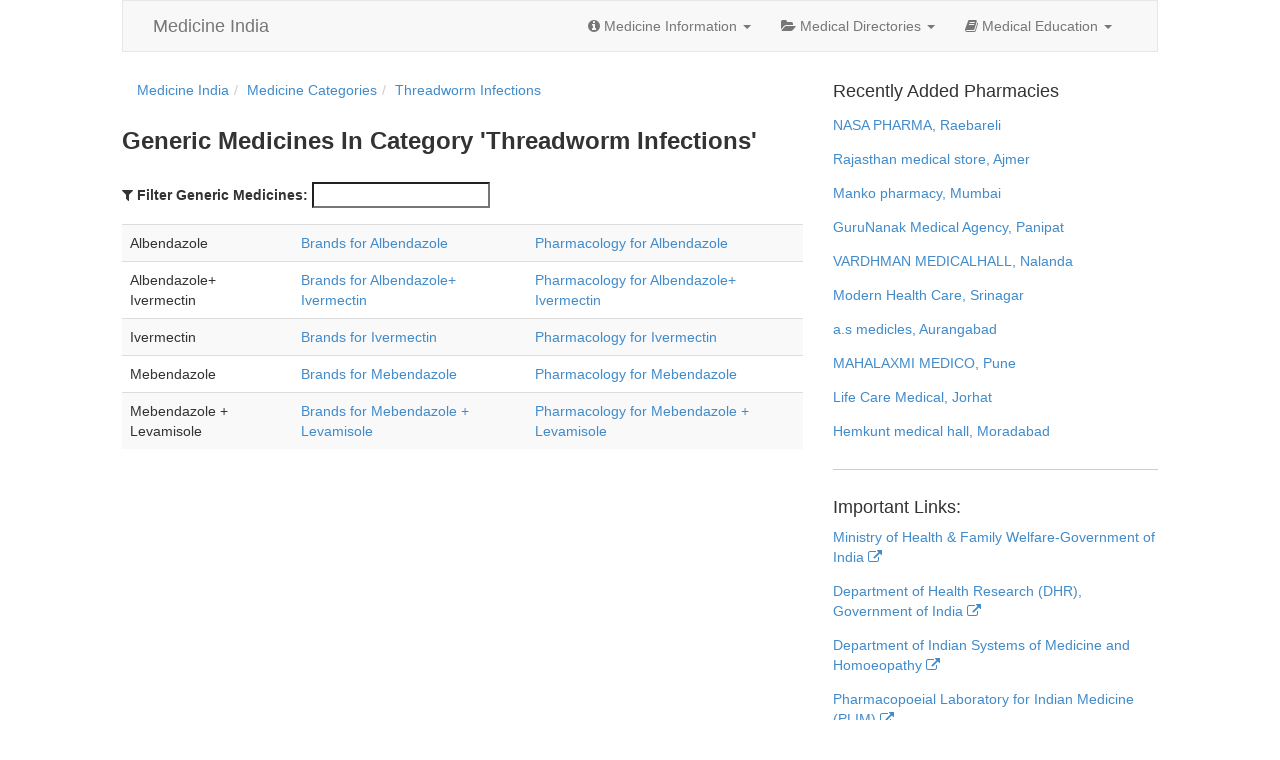

--- FILE ---
content_type: text/html; charset=utf-8
request_url: https://www.medicineindia.org/generic-medicine-by-category/142/threadworm-infections
body_size: 7108
content:
<!DOCTYPE html><html lang=en><head><meta charset=utf-8><meta name=viewport content="width=device-width, initial-scale=1.0"><meta name=description content=View&#32;the&#32;list&#32;of&#32;generic&#32;medicines&#32;under&#32;the&#32;Threadworm&#32;Infectionscategory.><meta name=keywords content=generic&#32;medicines,&#32;Threadworm&#32;Infections&#32;category><meta name="google-site-verification" content="vlE90ncRFOKpNbIM4ayLc1rv2lnaEhsDwU7YYquRbqc" /><title>Generic Medicines Under Threadworm Infections Category | Medicine India</title><link href=/favicon.ico rel="shortcut icon"><style type=text/css>
    aside,footer,nav,section{display:block}html{font-family:sans-serif;-webkit-text-size-adjust:100%;-ms-text-size-adjust:100%}body{margin:0}a:active,a:hover{outline:0}h1{margin:.67em 0}b,strong{font-weight:700}button,input{margin:0;font-size:100%}button{text-transform:none;cursor:pointer;-webkit-appearance:button}button::-moz-focus-inner,input::-moz-focus-inner{padding:0;border:0}table{border-collapse:collapse;border-spacing:0}@media print{*{color:#000!important;text-shadow:none!important;background:transparent!important;box-shadow:none!important}a,a:visited{text-decoration:underline}a[href]:after{content:" (" attr(href)")"}a[href^="#"]:after{content:""}tr{page-break-inside:avoid}@page{margin:2cm .5cm}p,h2,h3{orphans:3;widows:3}h2,h3{page-break-after:avoid}.navbar{display:none}.table td,.table th{background-color:#fff!important}.table{border-collapse:collapse!important}.table-bordered th,.table-bordered td{border:1px solid #ddd!important}}*,:before,:after{-webkit-box-sizing:border-box;-moz-box-sizing:border-box;box-sizing:border-box}html{font-size:62.5%;-webkit-tap-highlight-color:rgba(0,0,0,0)}body{font-family:"Helvetica Neue",Helvetica,Arial,sans-serif;font-size:14px;line-height:1.428571429;color:#333;background-color:#fff}input,button{font-family:inherit;font-size:inherit;line-height:inherit;background-image:none}a{color:#428bca;text-decoration:none}a:hover,a:focus{color:#2a6496;text-decoration:underline}a:focus{outline:thin dotted #333;outline:5px auto -webkit-focus-ring-color;outline-offset:-2px}.sr-only{position:absolute;width:1px;height:1px;padding:0;margin:-1px;overflow:hidden;clip:rect(0 0 0 0);border:0}p{margin:0 0 10px}.text-danger{color:#b94a48}.text-success{color:#468847}h1,h2,h3,h4{font-family:"Helvetica Neue",Helvetica,Arial,sans-serif;line-height:1.1}h3,h4{font-weight:500}h1,h2,h3{margin-top:20px}h1,h2,h3,h4{margin-bottom:10px}h4{margin-top:10px}h3{font-size:24px}h4{font-size:18px}ul,ol{margin-top:0;margin-bottom:10px}ul ul{margin-bottom:0}dl{margin-bottom:20px}dt,dd{line-height:1.428571429}dt{font-weight:700}.row{margin-right:-15px;margin-left:-15px}.row:before,.row:after{display:table;display:table;content:" "}.row:after{clear:both}.col-xs-6,.col-xs-12,.col-sm-4,.col-sm-8,.col-sm-12,.col-md-10{position:relative;min-height:1px;padding-right:15px;padding-left:15px}.col-xs-6{float:left;width:50%}.col-xs-12{width:100%}@media (min-width:768px){.col-sm-4,.col-sm-8{float:left}.col-sm-4{width:33.33333333333333%}.col-sm-8{width:66.66666666666666%}.col-sm-12{width:100%}.col-sm-offset-4{margin-left:33.33333333333333%}}@media (min-width:992px){.col-md-10{float:left;width:83.33333333333334%}.col-md-offset-1{margin-left:8.333333333333332%}}table{max-width:100%;background-color:transparent}th{text-align:left}.table{width:100%;margin-bottom:20px}.table tbody>tr>th,.table tbody>tr>td{padding:8px;line-height:1.428571429;vertical-align:top;border-top:1px solid #ddd}.table tbody+tbody{border-top:2px solid #ddd}.table-bordered,.table-bordered>tbody>tr>th,.table-bordered>tbody>tr>td{border:1px solid #ddd}.table-striped>tbody>tr:nth-child(odd)>td,.table-striped>tbody>tr:nth-child(odd)>th{background-color:#f9f9f9}@media (max-width:768px){.table-responsive{width:100%;margin-bottom:15px;overflow-x:scroll;overflow-y:hidden;border:1px solid #ddd}.table-responsive>.table{margin-bottom:0;background-color:#fff}.table-responsive>.table>tbody>tr>th,.table-responsive>.table>tbody>tr>td{white-space:nowrap}.table-responsive>.table-bordered{border:0}.table-responsive>.table-bordered>tbody>tr>th:first-child,.table-responsive>.table-bordered>tbody>tr>td:first-child{border-left:0}.table-responsive>.table-bordered>tbody>tr>th:last-child,.table-responsive>.table-bordered>tbody>tr>td:last-child{border-right:0}.table-responsive>.table-bordered>tbody>tr:last-child>th,.table-responsive>.table-bordered>tbody>tr:last-child>td{border-bottom:0}}label{display:inline-block;margin-bottom:5px;font-weight:700}.form-control:-moz-placeholder,.form-control::-moz-placeholder{color:#999}.form-control:-ms-input-placeholder{color:#999}.form-control{display:block;width:100%;height:34px;padding:6px 12px;font-size:14px;line-height:1.428571429;color:#555;vertical-align:middle;background-color:#fff;border:1px solid #ccc;border-radius:4px;-webkit-box-shadow:inset 0 1px 1px rgba(0,0,0,.075);box-shadow:inset 0 1px 1px rgba(0,0,0,.075);-webkit-transition:border-color ease-in-out .15s,box-shadow ease-in-out .15s;transition:border-color ease-in-out .15s,box-shadow ease-in-out .15s}.form-control:focus{border-color:#66afe9;outline:0;-webkit-box-shadow:inset 0 1px 1px rgba(0,0,0,.075),0 0 8px rgba(102,175,233,.6);box-shadow:inset 0 1px 1px rgba(0,0,0,.075),0 0 8px rgba(102,175,233,.6)}.form-group{margin-bottom:15px}.form-horizontal .control-label{padding-top:7px;margin-top:0;margin-bottom:0}.form-horizontal .form-group{margin-right:-15px;margin-left:-15px}.form-horizontal .form-group:before,.form-horizontal .form-group:after{display:table}.form-horizontal .form-group:before{display:table;content:" "}.form-horizontal .form-group:after{display:table;content:" ";clear:both}@media (min-width:768px){.form-horizontal .control-label{text-align:right}}.btn{display:inline-block;padding:6px 12px;margin-bottom:0;font-size:14px;font-weight:400;line-height:1.428571429;text-align:center;white-space:nowrap;vertical-align:middle;cursor:pointer;border:1px solid transparent;border-radius:4px;-webkit-user-select:none;-moz-user-select:none;-ms-user-select:none;-o-user-select:none;user-select:none}.btn:focus{outline:thin dotted #333;outline:5px auto -webkit-focus-ring-color;outline-offset:-2px}.btn:hover,.btn:focus{color:#333;text-decoration:none}.btn:active{background-image:none;outline:0;-webkit-box-shadow:inset 0 3px 5px rgba(0,0,0,.125);box-shadow:inset 0 3px 5px rgba(0,0,0,.125)}.open .dropdown-toggle.btn-default{color:#333;background-color:#ebebeb;border-color:#adadad;background-image:none}.btn-primary{color:#fff;background-color:#428bca;border-color:#357ebd}.btn-primary:hover,.btn-primary:focus,.btn-primary:active,.open .dropdown-toggle.btn-primary{color:#fff;background-color:#3276b1;border-color:#285e8e}.btn-primary:active,.open .dropdown-toggle.btn-primary{background-image:none}.open .dropdown-toggle.btn-warning{color:#fff;background-color:#ed9c28;border-color:#d58512;background-image:none}.open .dropdown-toggle.btn-danger{color:#fff;background-color:#d2322d;border-color:#ac2925;background-image:none}.open .dropdown-toggle.btn-success{color:#fff;background-color:#47a447;border-color:#398439;background-image:none}.open .dropdown-toggle.btn-info{color:#fff;background-color:#39b3d7;border-color:#269abc;background-image:none}.fade{opacity:0;-webkit-transition:opacity .15s linear;transition:opacity .15s linear}.fade.in{opacity:1}.collapse{display:none}.collapse.in{display:block}.collapsing{position:relative;height:0;overflow:hidden;-webkit-transition:height .35s ease;transition:height .35s ease}@font-face{font-family:'Glyphicons Halflings';src:url(/static/fonts/glyphicons-halflings-regular.eot);src:url(/static/fonts/glyphicons-halflings-regular.eot?#iefix) format('embedded-opentype'),url(/static/fonts/glyphicons-halflings-regular.woff) format('woff'),url(/static/fonts/glyphicons-halflings-regular.ttf) format('truetype'),url(/static/fonts/glyphicons-halflings-regular.svg#glyphicons-halflingsregular) format('svg')}.glyphicon-eye-open:before{content:"\e105"}.glyphicon-folder-open:before{content:"\e118"}.glyphicon-collapse-down:before{content:"\e159"}.glyphicon-collapse-up:before{content:"\e160"}.glyphicon-open:before{content:"\e167"}.glyphicon-floppy-open:before{content:"\e176"}.caret{display:inline-block;width:0;height:0;margin-left:2px;vertical-align:middle;border-top:4px solid #000;border-right:4px solid transparent;border-bottom:0 dotted;border-left:4px solid transparent;content:""}.dropdown{position:relative}.dropdown-menu{position:absolute;top:100%;left:0;z-index:1000;display:none;float:left;min-width:160px;padding:5px 0;margin:2px 0 0;font-size:14px;list-style:none;background-color:#fff;border:1px solid #ccc;border:1px solid rgba(0,0,0,.15);border-radius:4px;-webkit-box-shadow:0 6px 12px rgba(0,0,0,.175);box-shadow:0 6px 12px rgba(0,0,0,.175);background-clip:padding-box}.dropdown-menu>li>a{display:block;padding:3px 20px;clear:both;font-weight:400;line-height:1.428571429;color:#333;white-space:nowrap}.dropdown-menu>li>a:hover,.dropdown-menu>li>a:focus{color:#fff;text-decoration:none;background-color:#428bca}.open>.dropdown-menu{display:block}.open>a{outline:0}@media (min-width:768px){.navbar-right .dropdown-menu{right:0;left:auto}}.btn-group.open .dropdown-toggle{outline:0;-webkit-box-shadow:inset 0 3px 5px rgba(0,0,0,.125);box-shadow:inset 0 3px 5px rgba(0,0,0,.125)}.nav{padding-left:0;margin-bottom:0;list-style:none}.nav:before,.nav:after{display:table;display:table;content:" "}.nav:after{clear:both}.nav>li,.nav>li>a{position:relative;display:block}.nav>li>a{padding:10px 15px}.nav>li>a:hover,.nav>li>a:focus{text-decoration:none;background-color:#eee}.nav .open>a,.nav .open>a:hover,.nav .open>a:focus{background-color:#eee;border-color:#428bca}.nav .caret{border-top-color:#428bca;border-bottom-color:#428bca}.nav a:hover .caret{border-top-color:#2a6496;border-bottom-color:#2a6496}.navbar{position:relative;z-index:1000;min-height:50px;margin-bottom:20px;border:1px solid transparent}.navbar:before,.navbar:after{display:table;display:table;content:" "}.navbar:after{clear:both}@media (min-width:768px){.navbar{border-radius:4px}}.navbar-header:before,.navbar-header:after{display:table;display:table;content:" "}.navbar-header:after{clear:both}@media (min-width:768px){.navbar-header{float:left}}.navbar-collapse{max-height:340px;padding-right:15px;padding-left:15px;overflow-x:visible;border-top:1px solid transparent;box-shadow:inset 0 1px 0 rgba(255,255,255,.1);-webkit-overflow-scrolling:touch}.navbar-collapse:before,.navbar-collapse:after{display:table;display:table;content:" "}.navbar-collapse:after{clear:both}.navbar-collapse.in{overflow-y:auto}@media (min-width:768px){.navbar-collapse{width:auto;border-top:0;box-shadow:none}.navbar-collapse.collapse{display:block!important;height:auto!important;padding-bottom:0;overflow:visible!important}.navbar-collapse.in{overflow-y:visible}.navbar-collapse .navbar-nav.navbar-left:first-child{margin-left:-15px}.navbar-collapse .navbar-nav.navbar-right:last-child{margin-right:-15px}.navbar-collapse .navbar-text:last-child{margin-right:0}}.container>.navbar-collapse{margin-right:-15px;margin-left:-15px}@media (min-width:768px){.container>.navbar-collapse{margin-right:0;margin-left:0}}.navbar-brand{float:left;padding:15px;font-size:18px;line-height:20px}.navbar-brand:hover,.navbar-brand:focus{text-decoration:none}.navbar-toggle{position:relative;float:right;padding:9px 10px;margin-top:8px;margin-right:15px;margin-bottom:8px;background-color:transparent;border:1px solid transparent;border-radius:4px}.navbar-toggle .icon-bar{display:block;width:22px;height:2px;border-radius:1px}.navbar-toggle .icon-bar+.icon-bar{margin-top:4px}@media (min-width:768px){.navbar-toggle{display:none}}.navbar-nav{margin:7.5px -15px}.navbar-nav>li>a{padding-top:10px;padding-bottom:10px;line-height:20px}@media (max-width:767px){.navbar-nav .open .dropdown-menu{position:static;float:none;width:auto;margin-top:0;background-color:transparent;border:0;box-shadow:none}.navbar-nav .open .dropdown-menu>li>a,.navbar-nav .open .dropdown-menu .dropdown-header{padding:5px 15px 5px 25px}.navbar-nav .open .dropdown-menu>li>a{line-height:20px}.navbar-nav .open .dropdown-menu>li>a:hover,.navbar-nav .open .dropdown-menu>li>a:focus{background-image:none}}@media (min-width:768px){.navbar-nav{float:left;margin:0}.navbar-nav>li{float:left}.navbar-nav>li>a{padding-top:15px;padding-bottom:15px}}@media (min-width:768px){.navbar-right{float:right!important}}.navbar-nav>li>.dropdown-menu{margin-top:0;border-top-right-radius:0;border-top-left-radius:0}.navbar-default{background-color:#f8f8f8;border-color:#e7e7e7}.navbar-default .navbar-brand{color:#777}.navbar-default .navbar-brand:hover,.navbar-default .navbar-brand:focus{color:#5e5e5e;background-color:transparent}.navbar-default .navbar-nav>li>a{color:#777}.navbar-default .navbar-nav>li>a:hover,.navbar-default .navbar-nav>li>a:focus{color:#333;background-color:transparent}.navbar-default .navbar-toggle{border-color:#ddd}.navbar-default .navbar-toggle:hover,.navbar-default .navbar-toggle:focus{background-color:#ddd}.navbar-default .navbar-toggle .icon-bar{background-color:#ccc}.navbar-default .navbar-collapse{border-color:#e6e6e6}.navbar-default .navbar-nav>.dropdown>a:hover .caret,.navbar-default .navbar-nav>.dropdown>a:focus .caret{border-top-color:#333;border-bottom-color:#333}.navbar-default .navbar-nav>.open>a,.navbar-default .navbar-nav>.open>a:hover,.navbar-default .navbar-nav>.open>a:focus{color:#555;background-color:#e7e7e7}.navbar-default .navbar-nav>.open>a .caret,.navbar-default .navbar-nav>.open>a:hover .caret,.navbar-default .navbar-nav>.open>a:focus .caret{border-top-color:#555;border-bottom-color:#555}.navbar-default .navbar-nav>.dropdown>a .caret{border-top-color:#777;border-bottom-color:#777}@media (max-width:767px){.navbar-default .navbar-nav .open .dropdown-menu>li>a{color:#777}.navbar-default .navbar-nav .open .dropdown-menu>li>a:hover,.navbar-default .navbar-nav .open .dropdown-menu>li>a:focus{color:#333;background-color:transparent}.navbar-default .navbar-nav .open .dropdown-menu>.active>a,.navbar-default .navbar-nav .open .dropdown-menu>.active>a:hover,.navbar-default .navbar-nav .open .dropdown-menu>.active>a:focus{color:#555;background-color:#e7e7e7}.navbar-default .navbar-nav .open .dropdown-menu>.disabled>a,.navbar-default .navbar-nav .open .dropdown-menu>.disabled>a:hover,.navbar-default .navbar-nav .open .dropdown-menu>.disabled>a:focus{color:#ccc;background-color:transparent}}.navbar-inverse .navbar-collapse{border-color:#101010}.navbar-inverse .navbar-nav>.open>a,.navbar-inverse .navbar-nav>.open>a:hover,.navbar-inverse .navbar-nav>.open>a:focus{color:#fff;background-color:#080808}.navbar-inverse .navbar-nav>.open>a .caret,.navbar-inverse .navbar-nav>.open>a:hover .caret,.navbar-inverse .navbar-nav>.open>a:focus .caret{border-top-color:#fff;border-bottom-color:#fff}@media (max-width:767px){.navbar-inverse .navbar-nav .open .dropdown-menu>.dropdown-header{border-color:#080808}.navbar-inverse .navbar-nav .open .dropdown-menu>li>a{color:#999}.navbar-inverse .navbar-nav .open .dropdown-menu>li>a:hover,.navbar-inverse .navbar-nav .open .dropdown-menu>li>a:focus{color:#fff;background-color:transparent}.navbar-inverse .navbar-nav .open .dropdown-menu>.active>a,.navbar-inverse .navbar-nav .open .dropdown-menu>.active>a:hover,.navbar-inverse .navbar-nav .open .dropdown-menu>.active>a:focus{color:#fff;background-color:#080808}.navbar-inverse .navbar-nav .open .dropdown-menu>.disabled>a,.navbar-inverse .navbar-nav .open .dropdown-menu>.disabled>a:hover,.navbar-inverse .navbar-nav .open .dropdown-menu>.disabled>a:focus{color:#444;background-color:transparent}}.breadcrumb{padding:8px 15px;margin-bottom:20px;list-style:none;background-color:#f5f5f5;border-radius:4px}.breadcrumb>li{display:inline-block}.breadcrumb>li+li:before{padding:0 5px;color:#ccc;content:"/\00a0"}@-webkit-keyframes progress-bar-stripes{from{background-position:40px 0}to{background-position:0 0}}@-moz-keyframes progress-bar-stripes{from{background-position:40px 0}to{background-position:0 0}}@-o-keyframes progress-bar-stripes{from{background-position:0 0}to{background-position:40px 0}}@keyframes progress-bar-stripes{from{background-position:40px 0}to{background-position:0 0}}.panel-group .panel-heading+.panel-collapse .panel-body{border-top:1px solid #ddd}.panel-group .panel-footer+.panel-collapse .panel-body{border-bottom:1px solid #ddd}.panel-default>.panel-heading+.panel-collapse .panel-body{border-top-color:#ddd}.panel-default>.panel-footer+.panel-collapse .panel-body{border-bottom-color:#ddd}.panel-primary>.panel-heading+.panel-collapse .panel-body{border-top-color:#428bca}.panel-primary>.panel-footer+.panel-collapse .panel-body{border-bottom-color:#428bca}.panel-success>.panel-heading+.panel-collapse .panel-body{border-top-color:#d6e9c6}.panel-success>.panel-footer+.panel-collapse .panel-body{border-bottom-color:#d6e9c6}.panel-warning>.panel-heading+.panel-collapse .panel-body{border-top-color:#fbeed5}.panel-warning>.panel-footer+.panel-collapse .panel-body{border-bottom-color:#fbeed5}.panel-danger>.panel-heading+.panel-collapse .panel-body{border-top-color:#eed3d7}.panel-danger>.panel-footer+.panel-collapse .panel-body{border-bottom-color:#eed3d7}.panel-info>.panel-heading+.panel-collapse .panel-body{border-top-color:#bce8f1}.panel-info>.panel-footer+.panel-collapse .panel-body{border-bottom-color:#bce8f1}.modal-open{overflow:hidden}body.modal-open,.modal-open .navbar-fixed-top,.modal-open .navbar-fixed-bottom{margin-right:15px}.modal.fade .modal-dialog{-webkit-transform:translate(0,-25%);-ms-transform:translate(0,-25%);transform:translate(0,-25%);-webkit-transition:-webkit-transform .3s ease-out;-moz-transition:-moz-transform .3s ease-out;-o-transition:-o-transform .3s ease-out;transition:transform .3s ease-out}.modal-backdrop.fade{opacity:0;filter:alpha(opacity=0)}.pull-right{float:right!important}.pull-left{float:left!important}@-ms-viewport{width:device-width}@media screen and (max-width:400px){@-ms-viewport{width:320px}}@font-face{font-family:FontAwesome;src:url(/static/font/fontawesome-webfont.eot?v=3.2.1);src:url(/static/font/fontawesome-webfont.eot?#iefix&v=3.2.1) format('embedded-opentype'),url(/static/font/fontawesome-webfont.woff?v=3.2.1) format('woff'),url(/static/font/fontawesome-webfont.ttf?v=3.2.1) format('truetype'),url(/static/font/fontawesome-webfont.svg#fontawesomeregular?v=3.2.1) format('svg');font-weight:400;font-style:normal}[class^=icon-]{font-family:FontAwesome;font-weight:400;font-style:normal;text-decoration:inherit;-webkit-font-smoothing:antialiased;*margin-right:.3em}[class^=icon-]:before{text-decoration:inherit;display:inline-block;speak:none}a [class^=icon-]{display:inline}[class^=icon-]{display:inline;width:auto;height:auto;line-height:normal;vertical-align:baseline;background-image:none;background-position:0 0;background-repeat:repeat;margin-top:0}.dropdown-menu>li>a:hover>[class^=icon-]{background-image:none}@-moz-keyframes spin{0%{-moz-transform:rotate(0)}100%{-moz-transform:rotate(359deg)}}@-webkit-keyframes spin{0%{-webkit-transform:rotate(0)}100%{-webkit-transform:rotate(359deg)}}@-o-keyframes spin{0%{-o-transform:rotate(0)}100%{-o-transform:rotate(359deg)}}@-ms-keyframes spin{0%{-ms-transform:rotate(0)}100%{-ms-transform:rotate(359deg)}}@keyframes spin{0%{transform:rotate(0)}100%{transform:rotate(359deg)}}.icon-cog:before{content:"\f013"}.icon-list-alt:before{content:"\f022"}.icon-tag:before{content:"\f02b"}.icon-tags:before{content:"\f02c"}.icon-book:before{content:"\f02d"}.icon-list:before{content:"\f03a"}.icon-info-sign:before{content:"\f05a"}.icon-arrow-right:before{content:"\f061"}.icon-plus:before{content:"\f067"}.icon-eye-open:before{content:"\f06e"}.icon-folder-open:before{content:"\f07c"}.icon-external-link:before{content:"\f08e"}.icon-filter:before{content:"\f0b0"}.icon-building:before{content:"\f0f7"}.icon-h-sign:before{content:"\f0fd"}.icon-plus-sign-alt:before{content:"\f0fe"}.icon-double-angle-right:before{content:"\f101"}.icon-angle-right:before{content:"\f105"}.icon-folder-open-alt:before{content:"\f115"}.icon-collapse-alt:before{content:"\f117"}.icon-collapse:before{content:"\f150"}.icon-collapse-top:before{content:"\f151"}*{border-radius:0!important}nav{float:right;background-color:#DDD}footer{margin-top:2em}h1{font-size:1.7em}h1,h2{font-weight:700;color:#333}h2{font-size:1.5em}input{outline:0}dt{margin-top:.7em;margin-left:1em}dd{margin-left:2em}.page-search{margin:2em 0 1em}.breadcrumb{background-color:transparent}span.starting-letter a{font-size:2em;float:left;margin:.3em;border:1px solid #DDD;padding:.1em .5em}.company-name{padding:.2em .5em;margin:.5em;border:1px solid #DDD;font-weight:400}.ulh li{display:block}.medicine-category{float:left}.medicine-category h2{font-size:1.2em;font-weight:400}.ulh{padding-left:1em}.ulh li h4,.ulh li h3{font-size:1em;font-weight:400;color:#777}.article p{text-align:justify;font-size:1em;line-height:2em}.sidebar-separator{margin:2em 0;border-top:1px solid #ccc}.important-links a{float:left;clear:both;margin-bottom:1em}.latest-pharmacies{margin:1em 0}
    </style>

<script src="//g.ezoic.net/ezoic/ezoiclitedata.go?did=21854"></script>
</head><body class="col-xs-12 col-sm-12 col-md-10 col-md-offset-1"><script type=text/javascript>var _w={};!function(e){e.loadScripts=function(e){if(e instanceof Array&&e.length>0){var n=0,t=function(a){var o=document.createElement("script");o.type="text/javascript",document.head.appendChild(o),o.onload=function(){n+=1,n<e.length&&t(n)},o.src=e[a]};t(n)}},e.loadStyles=function(e){e instanceof Array&&e.length>0&&e.forEach(function(e){var n=document.createElement("link");n.rel="stylesheet",document.head.appendChild(n),n.href=e})}}(_w);_w.loadScripts(['/static/js/jquery.js','/static/js/script.js', '/static/js/view.js', '/static/js/bootstrap.min.js']); </script><nav class="navbar navbar-default col-xs-12" role=navigation><div class=navbar-header><button type=button class=navbar-toggle data-toggle=collapse data-target=.navbar-ex1-collapse><span class=sr-only>Toggle navigation</span> <span class=icon-bar></span> <span class=icon-bar></span> <span class=icon-bar></span></button> <a class=navbar-brand href=//www.medicineindia.org>Medicine India</a></div><div class="collapse navbar-collapse navbar-ex1-collapse navbar-right"><ul class="nav navbar-nav"><li class=dropdown><a href=# data-toggle=dropdown><i class=icon-info-sign></i> Medicine Information <b class=caret></b></a><ul class=dropdown-menu><li><a href=//www.medicineindia.org/medicine-categories><i class=icon-list></i> Medicine Categories</a></li><li><a href=//www.medicineindia.org/medicine-brands><i class=icon-tag></i> Medicine Brands</a></li><li><a href=//www.medicineindia.org/medicine-generics><i class=icon-tags></i> Generic Medicines</a></li><li><a href=//www.medicineindia.org/medicine-manufacturing-companies><i class=icon-cog></i> Medicines Manufacturers</a></li></ul></li><li class=dropdown><a href=# data-toggle=dropdown><i class=icon-folder-open></i> Medical Directories <b class=caret></b></a><ul class=dropdown-menu><li><a href=//www.medicineindia.org/hospitals-in-india><i class=icon-h-sign></i> Hospitals in India</a></li><li><a href=//www.medicineindia.org/hospitals-by-state><i class=icon-double-angle-right></i> State Wise Hospital Listings</a></li><li><a href=//www.medicineindia.org/hospitals-by-city><i class=icon-angle-right></i> City Wise Hospital Listings</a></li><li><a href=//www.medicineindia.org/pharmacies-chemists-drugstores-in-india><i class=icon-plus-sign-alt></i> Pharmacies, Chemists & Drugstores in India</a></li></ul></li><li class=dropdown><a href=# data-toggle=dropdown><i class=icon-book></i> Medical Education <b class=caret></b></a><ul class=dropdown-menu><li><a href=//www.medicineindia.org/medical-colleges><i class=icon-building></i> Medical Colleges in India</a></li><li><a href=//www.medicineindia.org/medical-courses><i class=icon-list-alt></i> Medical Courses in India</a></li></ul></li></ul></div></nav><div id=main-content class=row><div class=row style="padding-left: 2em;"><div id=ezoic-pub-ad-placeholder-100></div></div><section id=main class=col-sm-8><ol class=breadcrumb><li itemscope itemtype=http://data-vocabulary.org/Breadcrumb><a itemprop=url href=//www.medicineindia.org><span itemprop=title>Medicine India</span></a></li><li itemscope itemtype=http://data-vocabulary.org/Breadcrumb><a itemprop=url href=//www.medicineindia.org/medicine-categories><span itemprop=title>Medicine Categories</span></a></li><li itemscope itemtype=http://data-vocabulary.org/Breadcrumb><a itemprop=url href=//www.medicineindia.org/generic-medicine-by-category/142/threadworm-infections><span itemprop=title>Threadworm Infections</span></a></li> </ol><h1>Generic Medicines In Category 'Threadworm Infections'</h1><div class=page-search><i class=icon-filter></i> <label for=txtGenericMedicineSearch>Filter Generic Medicines:</label> <input type=text id=txtGenericMedicineSearch></div><div class=table-responsive><table class="table table-striped"><tbody><tr class=generic-medicine-row><td>Albendazole</td><td><a title="Brands for Albendazole" href="//www.medicineindia.org/brands-for-generic/540/albendazole">Brands for Albendazole</a></td><td><a title="Pharmacology for Albendazole" href="//www.medicineindia.org/pharmacology-for-generic/540/albendazole">Pharmacology for Albendazole</a></td></tr><tr class=generic-medicine-row><td>Albendazole&#43; Ivermectin</td><td><a title="Brands for Albendazole&#43; Ivermectin" href="//www.medicineindia.org/brands-for-generic/2892/albendazole-ivermectin">Brands for Albendazole&#43; Ivermectin</a></td><td><a title="Pharmacology for Albendazole&#43; Ivermectin" href="//www.medicineindia.org/pharmacology-for-generic/2892/albendazole-ivermectin">Pharmacology for Albendazole&#43; Ivermectin</a></td></tr><tr class=generic-medicine-row><td>Ivermectin</td><td><a title="Brands for Ivermectin" href="//www.medicineindia.org/brands-for-generic/539/ivermectin">Brands for Ivermectin</a></td><td><a title="Pharmacology for Ivermectin" href="//www.medicineindia.org/pharmacology-for-generic/539/ivermectin">Pharmacology for Ivermectin</a></td></tr><tr class=generic-medicine-row><td>Mebendazole</td><td><a title="Brands for Mebendazole" href="//www.medicineindia.org/brands-for-generic/535/mebendazole">Brands for Mebendazole</a></td><td><a title="Pharmacology for Mebendazole" href="//www.medicineindia.org/pharmacology-for-generic/535/mebendazole">Pharmacology for Mebendazole</a></td></tr><tr class=generic-medicine-row><td>Mebendazole &#43; Levamisole</td><td><a title="Brands for Mebendazole &#43; Levamisole" href="//www.medicineindia.org/brands-for-generic/3082/mebendazole-levamisole">Brands for Mebendazole &#43; Levamisole</a></td><td><a title="Pharmacology for Mebendazole &#43; Levamisole" href="//www.medicineindia.org/pharmacology-for-generic/3082/mebendazole-levamisole">Pharmacology for Mebendazole &#43; Levamisole</a></td></tr></tbody></table></div>  <div id=ezoic-pub-ad-placeholder-106></div></section><aside class=col-sm-4><div id=ezoic-pub-ad-placeholder-101></div><div id=divLatestPharmacies><h4>Recently Added Pharmacies</h4><div class='latest-pharmacies'><a href='//www.medicineindia.org/pharmacy-chemist-drugstore-details/82746/nasa-pharma'>NASA PHARMA, Raebareli</a></div><div class='latest-pharmacies'><a href='//www.medicineindia.org/pharmacy-chemist-drugstore-details/82745/rajasthan-medical-store'>Rajasthan medical store, Ajmer</a></div><div class='latest-pharmacies'><a href='//www.medicineindia.org/pharmacy-chemist-drugstore-details/82744/manko-pharmacy'>Manko pharmacy, Mumbai</a></div><div class='latest-pharmacies'><a href='//www.medicineindia.org/pharmacy-chemist-drugstore-details/82743/gurunanak-medical-agency'>GuruNanak Medical Agency, Panipat</a></div><div class='latest-pharmacies'><a href='//www.medicineindia.org/pharmacy-chemist-drugstore-details/82742/vardhman-medicalhall'>VARDHMAN MEDICALHALL, Nalanda</a></div><div class='latest-pharmacies'><a href='//www.medicineindia.org/pharmacy-chemist-drugstore-details/82741/modern-health-care'>Modern Health Care, Srinagar</a></div><div class='latest-pharmacies'><a href='//www.medicineindia.org/pharmacy-chemist-drugstore-details/82740/as-medicles'>a.s medicles, Aurangabad</a></div><div class='latest-pharmacies'><a href='//www.medicineindia.org/pharmacy-chemist-drugstore-details/82739/mahalaxmi-medico'>MAHALAXMI MEDICO, Pune</a></div><div class='latest-pharmacies'><a href='//www.medicineindia.org/pharmacy-chemist-drugstore-details/82738/life-care-medical'>Life Care Medical, Jorhat</a></div><div class='latest-pharmacies'><a href='//www.medicineindia.org/pharmacy-chemist-drugstore-details/82737/hemkunt-medical-hall'>Hemkunt medical hall, Moradabad</a></div></div><div id=ezoic-pub-ad-placeholder-102></div><div class=sidebar-separator></div><div class=important-links><h4>Important Links:</h4><a target=_blank href=http://mohfw.nic.in>Ministry of Health & Family Welfare-Government of India <i class=icon-external-link></i></a> <a target=_blank href=http://www.dhr.gov.in>Department of Health Research (DHR), Government of India <i class=icon-external-link></i></a> <a target=_blank href=http://indianmedicine.nic.in>Department of Indian Systems of Medicine and Homoeopathy <i class=icon-external-link></i></a> <a target=_blank href=http://www.plimism.nic.in>Pharmacopoeial Laboratory for Indian Medicine (PLIM) <i class=icon-external-link></i></a> <a target=_blank href=http://www.niper.gov.in/medicine.htm>Medicine Information Centre <i class=icon-external-link></i></a></div><div style=clear:both;></div><br><div id=ezoic-pub-ad-placeholder-103></div></aside></div><footer></footer><script defer src="https://static.cloudflareinsights.com/beacon.min.js/vcd15cbe7772f49c399c6a5babf22c1241717689176015" integrity="sha512-ZpsOmlRQV6y907TI0dKBHq9Md29nnaEIPlkf84rnaERnq6zvWvPUqr2ft8M1aS28oN72PdrCzSjY4U6VaAw1EQ==" data-cf-beacon='{"version":"2024.11.0","token":"9e6c6971bf554112bf0667c59286eb5b","r":1,"server_timing":{"name":{"cfCacheStatus":true,"cfEdge":true,"cfExtPri":true,"cfL4":true,"cfOrigin":true,"cfSpeedBrain":true},"location_startswith":null}}' crossorigin="anonymous"></script>
</body></html>

